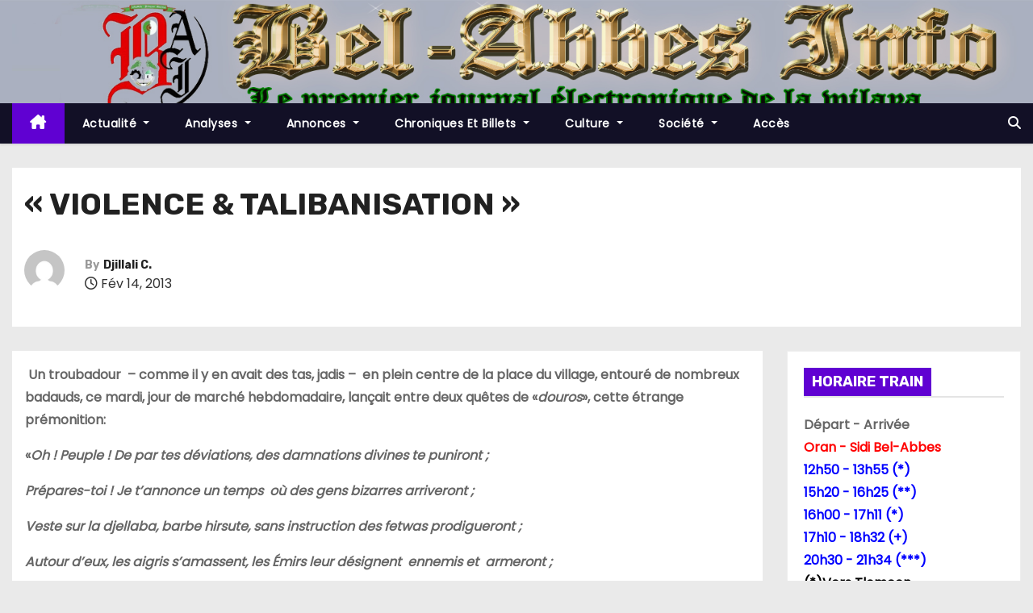

--- FILE ---
content_type: text/html; charset=UTF-8
request_url: https://bel-abbes.info/chronique-du-jeudi-violence-talibanisation/
body_size: 21145
content:
<!-- =========================
     Page Breadcrumb   
============================== -->
<!DOCTYPE html>
<html lang="fr-FR">
<head>
<meta charset="UTF-8">
<meta name="viewport" content="width=device-width, initial-scale=1">
<link rel="profile" href="http://gmpg.org/xfn/11">
<title>« VIOLENCE &#038; TALIBANISATION » &#8211; BEL-ABBES INFO</title>
<meta name='robots' content='max-image-preview:large' />
<link rel='dns-prefetch' href='//fonts.googleapis.com' />
<link rel="alternate" type="application/rss+xml" title="BEL-ABBES INFO &raquo; Flux" href="https://bel-abbes.info/feed/" />
<link rel="alternate" type="application/rss+xml" title="BEL-ABBES INFO &raquo; Flux des commentaires" href="https://bel-abbes.info/comments/feed/" />
<link rel="alternate" type="application/rss+xml" title="BEL-ABBES INFO &raquo; « VIOLENCE &#038; TALIBANISATION » Flux des commentaires" href="https://bel-abbes.info/chronique-du-jeudi-violence-talibanisation/feed/" />
<link rel="alternate" title="oEmbed (JSON)" type="application/json+oembed" href="https://bel-abbes.info/wp-json/oembed/1.0/embed?url=https%3A%2F%2Fbel-abbes.info%2Fchronique-du-jeudi-violence-talibanisation%2F" />
<link rel="alternate" title="oEmbed (XML)" type="text/xml+oembed" href="https://bel-abbes.info/wp-json/oembed/1.0/embed?url=https%3A%2F%2Fbel-abbes.info%2Fchronique-du-jeudi-violence-talibanisation%2F&#038;format=xml" />
<style id='wp-img-auto-sizes-contain-inline-css' type='text/css'>
img:is([sizes=auto i],[sizes^="auto," i]){contain-intrinsic-size:3000px 1500px}
/*# sourceURL=wp-img-auto-sizes-contain-inline-css */
</style>
<style id='wp-emoji-styles-inline-css' type='text/css'>

	img.wp-smiley, img.emoji {
		display: inline !important;
		border: none !important;
		box-shadow: none !important;
		height: 1em !important;
		width: 1em !important;
		margin: 0 0.07em !important;
		vertical-align: -0.1em !important;
		background: none !important;
		padding: 0 !important;
	}
/*# sourceURL=wp-emoji-styles-inline-css */
</style>
<style id='wp-block-library-inline-css' type='text/css'>
:root{--wp-block-synced-color:#7a00df;--wp-block-synced-color--rgb:122,0,223;--wp-bound-block-color:var(--wp-block-synced-color);--wp-editor-canvas-background:#ddd;--wp-admin-theme-color:#007cba;--wp-admin-theme-color--rgb:0,124,186;--wp-admin-theme-color-darker-10:#006ba1;--wp-admin-theme-color-darker-10--rgb:0,107,160.5;--wp-admin-theme-color-darker-20:#005a87;--wp-admin-theme-color-darker-20--rgb:0,90,135;--wp-admin-border-width-focus:2px}@media (min-resolution:192dpi){:root{--wp-admin-border-width-focus:1.5px}}.wp-element-button{cursor:pointer}:root .has-very-light-gray-background-color{background-color:#eee}:root .has-very-dark-gray-background-color{background-color:#313131}:root .has-very-light-gray-color{color:#eee}:root .has-very-dark-gray-color{color:#313131}:root .has-vivid-green-cyan-to-vivid-cyan-blue-gradient-background{background:linear-gradient(135deg,#00d084,#0693e3)}:root .has-purple-crush-gradient-background{background:linear-gradient(135deg,#34e2e4,#4721fb 50%,#ab1dfe)}:root .has-hazy-dawn-gradient-background{background:linear-gradient(135deg,#faaca8,#dad0ec)}:root .has-subdued-olive-gradient-background{background:linear-gradient(135deg,#fafae1,#67a671)}:root .has-atomic-cream-gradient-background{background:linear-gradient(135deg,#fdd79a,#004a59)}:root .has-nightshade-gradient-background{background:linear-gradient(135deg,#330968,#31cdcf)}:root .has-midnight-gradient-background{background:linear-gradient(135deg,#020381,#2874fc)}:root{--wp--preset--font-size--normal:16px;--wp--preset--font-size--huge:42px}.has-regular-font-size{font-size:1em}.has-larger-font-size{font-size:2.625em}.has-normal-font-size{font-size:var(--wp--preset--font-size--normal)}.has-huge-font-size{font-size:var(--wp--preset--font-size--huge)}.has-text-align-center{text-align:center}.has-text-align-left{text-align:left}.has-text-align-right{text-align:right}.has-fit-text{white-space:nowrap!important}#end-resizable-editor-section{display:none}.aligncenter{clear:both}.items-justified-left{justify-content:flex-start}.items-justified-center{justify-content:center}.items-justified-right{justify-content:flex-end}.items-justified-space-between{justify-content:space-between}.screen-reader-text{border:0;clip-path:inset(50%);height:1px;margin:-1px;overflow:hidden;padding:0;position:absolute;width:1px;word-wrap:normal!important}.screen-reader-text:focus{background-color:#ddd;clip-path:none;color:#444;display:block;font-size:1em;height:auto;left:5px;line-height:normal;padding:15px 23px 14px;text-decoration:none;top:5px;width:auto;z-index:100000}html :where(.has-border-color){border-style:solid}html :where([style*=border-top-color]){border-top-style:solid}html :where([style*=border-right-color]){border-right-style:solid}html :where([style*=border-bottom-color]){border-bottom-style:solid}html :where([style*=border-left-color]){border-left-style:solid}html :where([style*=border-width]){border-style:solid}html :where([style*=border-top-width]){border-top-style:solid}html :where([style*=border-right-width]){border-right-style:solid}html :where([style*=border-bottom-width]){border-bottom-style:solid}html :where([style*=border-left-width]){border-left-style:solid}html :where(img[class*=wp-image-]){height:auto;max-width:100%}:where(figure){margin:0 0 1em}html :where(.is-position-sticky){--wp-admin--admin-bar--position-offset:var(--wp-admin--admin-bar--height,0px)}@media screen and (max-width:600px){html :where(.is-position-sticky){--wp-admin--admin-bar--position-offset:0px}}

/*# sourceURL=wp-block-library-inline-css */
</style><style id='global-styles-inline-css' type='text/css'>
:root{--wp--preset--aspect-ratio--square: 1;--wp--preset--aspect-ratio--4-3: 4/3;--wp--preset--aspect-ratio--3-4: 3/4;--wp--preset--aspect-ratio--3-2: 3/2;--wp--preset--aspect-ratio--2-3: 2/3;--wp--preset--aspect-ratio--16-9: 16/9;--wp--preset--aspect-ratio--9-16: 9/16;--wp--preset--color--black: #000000;--wp--preset--color--cyan-bluish-gray: #abb8c3;--wp--preset--color--white: #ffffff;--wp--preset--color--pale-pink: #f78da7;--wp--preset--color--vivid-red: #cf2e2e;--wp--preset--color--luminous-vivid-orange: #ff6900;--wp--preset--color--luminous-vivid-amber: #fcb900;--wp--preset--color--light-green-cyan: #7bdcb5;--wp--preset--color--vivid-green-cyan: #00d084;--wp--preset--color--pale-cyan-blue: #8ed1fc;--wp--preset--color--vivid-cyan-blue: #0693e3;--wp--preset--color--vivid-purple: #9b51e0;--wp--preset--gradient--vivid-cyan-blue-to-vivid-purple: linear-gradient(135deg,rgb(6,147,227) 0%,rgb(155,81,224) 100%);--wp--preset--gradient--light-green-cyan-to-vivid-green-cyan: linear-gradient(135deg,rgb(122,220,180) 0%,rgb(0,208,130) 100%);--wp--preset--gradient--luminous-vivid-amber-to-luminous-vivid-orange: linear-gradient(135deg,rgb(252,185,0) 0%,rgb(255,105,0) 100%);--wp--preset--gradient--luminous-vivid-orange-to-vivid-red: linear-gradient(135deg,rgb(255,105,0) 0%,rgb(207,46,46) 100%);--wp--preset--gradient--very-light-gray-to-cyan-bluish-gray: linear-gradient(135deg,rgb(238,238,238) 0%,rgb(169,184,195) 100%);--wp--preset--gradient--cool-to-warm-spectrum: linear-gradient(135deg,rgb(74,234,220) 0%,rgb(151,120,209) 20%,rgb(207,42,186) 40%,rgb(238,44,130) 60%,rgb(251,105,98) 80%,rgb(254,248,76) 100%);--wp--preset--gradient--blush-light-purple: linear-gradient(135deg,rgb(255,206,236) 0%,rgb(152,150,240) 100%);--wp--preset--gradient--blush-bordeaux: linear-gradient(135deg,rgb(254,205,165) 0%,rgb(254,45,45) 50%,rgb(107,0,62) 100%);--wp--preset--gradient--luminous-dusk: linear-gradient(135deg,rgb(255,203,112) 0%,rgb(199,81,192) 50%,rgb(65,88,208) 100%);--wp--preset--gradient--pale-ocean: linear-gradient(135deg,rgb(255,245,203) 0%,rgb(182,227,212) 50%,rgb(51,167,181) 100%);--wp--preset--gradient--electric-grass: linear-gradient(135deg,rgb(202,248,128) 0%,rgb(113,206,126) 100%);--wp--preset--gradient--midnight: linear-gradient(135deg,rgb(2,3,129) 0%,rgb(40,116,252) 100%);--wp--preset--font-size--small: 13px;--wp--preset--font-size--medium: 20px;--wp--preset--font-size--large: 36px;--wp--preset--font-size--x-large: 42px;--wp--preset--spacing--20: 0.44rem;--wp--preset--spacing--30: 0.67rem;--wp--preset--spacing--40: 1rem;--wp--preset--spacing--50: 1.5rem;--wp--preset--spacing--60: 2.25rem;--wp--preset--spacing--70: 3.38rem;--wp--preset--spacing--80: 5.06rem;--wp--preset--shadow--natural: 6px 6px 9px rgba(0, 0, 0, 0.2);--wp--preset--shadow--deep: 12px 12px 50px rgba(0, 0, 0, 0.4);--wp--preset--shadow--sharp: 6px 6px 0px rgba(0, 0, 0, 0.2);--wp--preset--shadow--outlined: 6px 6px 0px -3px rgb(255, 255, 255), 6px 6px rgb(0, 0, 0);--wp--preset--shadow--crisp: 6px 6px 0px rgb(0, 0, 0);}:where(.is-layout-flex){gap: 0.5em;}:where(.is-layout-grid){gap: 0.5em;}body .is-layout-flex{display: flex;}.is-layout-flex{flex-wrap: wrap;align-items: center;}.is-layout-flex > :is(*, div){margin: 0;}body .is-layout-grid{display: grid;}.is-layout-grid > :is(*, div){margin: 0;}:where(.wp-block-columns.is-layout-flex){gap: 2em;}:where(.wp-block-columns.is-layout-grid){gap: 2em;}:where(.wp-block-post-template.is-layout-flex){gap: 1.25em;}:where(.wp-block-post-template.is-layout-grid){gap: 1.25em;}.has-black-color{color: var(--wp--preset--color--black) !important;}.has-cyan-bluish-gray-color{color: var(--wp--preset--color--cyan-bluish-gray) !important;}.has-white-color{color: var(--wp--preset--color--white) !important;}.has-pale-pink-color{color: var(--wp--preset--color--pale-pink) !important;}.has-vivid-red-color{color: var(--wp--preset--color--vivid-red) !important;}.has-luminous-vivid-orange-color{color: var(--wp--preset--color--luminous-vivid-orange) !important;}.has-luminous-vivid-amber-color{color: var(--wp--preset--color--luminous-vivid-amber) !important;}.has-light-green-cyan-color{color: var(--wp--preset--color--light-green-cyan) !important;}.has-vivid-green-cyan-color{color: var(--wp--preset--color--vivid-green-cyan) !important;}.has-pale-cyan-blue-color{color: var(--wp--preset--color--pale-cyan-blue) !important;}.has-vivid-cyan-blue-color{color: var(--wp--preset--color--vivid-cyan-blue) !important;}.has-vivid-purple-color{color: var(--wp--preset--color--vivid-purple) !important;}.has-black-background-color{background-color: var(--wp--preset--color--black) !important;}.has-cyan-bluish-gray-background-color{background-color: var(--wp--preset--color--cyan-bluish-gray) !important;}.has-white-background-color{background-color: var(--wp--preset--color--white) !important;}.has-pale-pink-background-color{background-color: var(--wp--preset--color--pale-pink) !important;}.has-vivid-red-background-color{background-color: var(--wp--preset--color--vivid-red) !important;}.has-luminous-vivid-orange-background-color{background-color: var(--wp--preset--color--luminous-vivid-orange) !important;}.has-luminous-vivid-amber-background-color{background-color: var(--wp--preset--color--luminous-vivid-amber) !important;}.has-light-green-cyan-background-color{background-color: var(--wp--preset--color--light-green-cyan) !important;}.has-vivid-green-cyan-background-color{background-color: var(--wp--preset--color--vivid-green-cyan) !important;}.has-pale-cyan-blue-background-color{background-color: var(--wp--preset--color--pale-cyan-blue) !important;}.has-vivid-cyan-blue-background-color{background-color: var(--wp--preset--color--vivid-cyan-blue) !important;}.has-vivid-purple-background-color{background-color: var(--wp--preset--color--vivid-purple) !important;}.has-black-border-color{border-color: var(--wp--preset--color--black) !important;}.has-cyan-bluish-gray-border-color{border-color: var(--wp--preset--color--cyan-bluish-gray) !important;}.has-white-border-color{border-color: var(--wp--preset--color--white) !important;}.has-pale-pink-border-color{border-color: var(--wp--preset--color--pale-pink) !important;}.has-vivid-red-border-color{border-color: var(--wp--preset--color--vivid-red) !important;}.has-luminous-vivid-orange-border-color{border-color: var(--wp--preset--color--luminous-vivid-orange) !important;}.has-luminous-vivid-amber-border-color{border-color: var(--wp--preset--color--luminous-vivid-amber) !important;}.has-light-green-cyan-border-color{border-color: var(--wp--preset--color--light-green-cyan) !important;}.has-vivid-green-cyan-border-color{border-color: var(--wp--preset--color--vivid-green-cyan) !important;}.has-pale-cyan-blue-border-color{border-color: var(--wp--preset--color--pale-cyan-blue) !important;}.has-vivid-cyan-blue-border-color{border-color: var(--wp--preset--color--vivid-cyan-blue) !important;}.has-vivid-purple-border-color{border-color: var(--wp--preset--color--vivid-purple) !important;}.has-vivid-cyan-blue-to-vivid-purple-gradient-background{background: var(--wp--preset--gradient--vivid-cyan-blue-to-vivid-purple) !important;}.has-light-green-cyan-to-vivid-green-cyan-gradient-background{background: var(--wp--preset--gradient--light-green-cyan-to-vivid-green-cyan) !important;}.has-luminous-vivid-amber-to-luminous-vivid-orange-gradient-background{background: var(--wp--preset--gradient--luminous-vivid-amber-to-luminous-vivid-orange) !important;}.has-luminous-vivid-orange-to-vivid-red-gradient-background{background: var(--wp--preset--gradient--luminous-vivid-orange-to-vivid-red) !important;}.has-very-light-gray-to-cyan-bluish-gray-gradient-background{background: var(--wp--preset--gradient--very-light-gray-to-cyan-bluish-gray) !important;}.has-cool-to-warm-spectrum-gradient-background{background: var(--wp--preset--gradient--cool-to-warm-spectrum) !important;}.has-blush-light-purple-gradient-background{background: var(--wp--preset--gradient--blush-light-purple) !important;}.has-blush-bordeaux-gradient-background{background: var(--wp--preset--gradient--blush-bordeaux) !important;}.has-luminous-dusk-gradient-background{background: var(--wp--preset--gradient--luminous-dusk) !important;}.has-pale-ocean-gradient-background{background: var(--wp--preset--gradient--pale-ocean) !important;}.has-electric-grass-gradient-background{background: var(--wp--preset--gradient--electric-grass) !important;}.has-midnight-gradient-background{background: var(--wp--preset--gradient--midnight) !important;}.has-small-font-size{font-size: var(--wp--preset--font-size--small) !important;}.has-medium-font-size{font-size: var(--wp--preset--font-size--medium) !important;}.has-large-font-size{font-size: var(--wp--preset--font-size--large) !important;}.has-x-large-font-size{font-size: var(--wp--preset--font-size--x-large) !important;}
/*# sourceURL=global-styles-inline-css */
</style>

<style id='classic-theme-styles-inline-css' type='text/css'>
/*! This file is auto-generated */
.wp-block-button__link{color:#fff;background-color:#32373c;border-radius:9999px;box-shadow:none;text-decoration:none;padding:calc(.667em + 2px) calc(1.333em + 2px);font-size:1.125em}.wp-block-file__button{background:#32373c;color:#fff;text-decoration:none}
/*# sourceURL=/wp-includes/css/classic-themes.min.css */
</style>
<link rel='stylesheet' id='newses-fonts-css' href='//fonts.googleapis.com/css?family=Rubik%3A400%2C500%2C700%7CPoppins%3A400%26display%3Dswap&#038;subset=latin%2Clatin-ext' type='text/css' media='all' />
<link rel='stylesheet' id='bootstrap-css' href='https://bel-abbes.info/wp-content/themes/newses/css/bootstrap.css?ver=10b7c099b1e8225b86755c59965ae1f1' type='text/css' media='all' />
<link rel='stylesheet' id='newses-style-css' href='https://bel-abbes.info/wp-content/themes/newses/style.css?ver=10b7c099b1e8225b86755c59965ae1f1' type='text/css' media='all' />
<link rel='stylesheet' id='newses-purple-css' href='https://bel-abbes.info/wp-content/themes/newses/css/colors/purple.css?ver=10b7c099b1e8225b86755c59965ae1f1' type='text/css' media='all' />
<link rel='stylesheet' id='all-font-awesome-css' href='https://bel-abbes.info/wp-content/themes/newses/css/font-awesome.css?ver=10b7c099b1e8225b86755c59965ae1f1' type='text/css' media='all' />
<link rel='stylesheet' id='smartmenus-css' href='https://bel-abbes.info/wp-content/themes/newses/css/jquery.smartmenus.bootstrap.css?ver=10b7c099b1e8225b86755c59965ae1f1' type='text/css' media='all' />
<link rel='stylesheet' id='newses-swiper.min-css' href='https://bel-abbes.info/wp-content/themes/newses/css/swiper.min.css?ver=10b7c099b1e8225b86755c59965ae1f1' type='text/css' media='all' />
<script type="text/javascript" src="https://bel-abbes.info/wp-includes/js/jquery/jquery.min.js?ver=3.7.1" id="jquery-core-js"></script>
<script type="text/javascript" src="https://bel-abbes.info/wp-includes/js/jquery/jquery-migrate.min.js?ver=3.4.1" id="jquery-migrate-js"></script>
<script type="text/javascript" src="https://bel-abbes.info/wp-content/themes/newses/js/navigation.js?ver=10b7c099b1e8225b86755c59965ae1f1" id="newses-navigation-js"></script>
<script type="text/javascript" src="https://bel-abbes.info/wp-content/themes/newses/js/bootstrap.js?ver=10b7c099b1e8225b86755c59965ae1f1" id="bootstrap-js"></script>
<script type="text/javascript" src="https://bel-abbes.info/wp-content/themes/newses/js/jquery.marquee.js?ver=10b7c099b1e8225b86755c59965ae1f1" id="newses-marquee-js-js"></script>
<script type="text/javascript" src="https://bel-abbes.info/wp-content/themes/newses/js/swiper.min.js?ver=10b7c099b1e8225b86755c59965ae1f1" id="newses-swiper.min.js-js"></script>
<script type="text/javascript" src="https://bel-abbes.info/wp-content/themes/newses/js/jquery.smartmenus.js?ver=10b7c099b1e8225b86755c59965ae1f1" id="smartmenus-js-js"></script>
<script type="text/javascript" src="https://bel-abbes.info/wp-content/themes/newses/js/bootstrap-smartmenus.js?ver=10b7c099b1e8225b86755c59965ae1f1" id="bootstrap-smartmenus-js-js"></script>
<link rel="https://api.w.org/" href="https://bel-abbes.info/wp-json/" /><link rel="alternate" title="JSON" type="application/json" href="https://bel-abbes.info/wp-json/wp/v2/posts/14595" /><link rel="EditURI" type="application/rsd+xml" title="RSD" href="https://bel-abbes.info/xmlrpc.php?rsd" />

<link rel="canonical" href="https://bel-abbes.info/chronique-du-jeudi-violence-talibanisation/" />
<link rel='shortlink' href='https://bel-abbes.info/?p=14595' />
<!-- Analytics by WP Statistics - https://wp-statistics.com -->
        <style type="text/css">
                        .site-title a,
            .site-description {
                position: absolute;
                clip: rect(1px, 1px, 1px, 1px);
                display: none;
            }

                    </style>
        <link rel="icon" href="https://bel-abbes.info/wp-content/uploads/2017/12/cropped-cropped-cropped-cropped-cropped-cropped-cropped-logo300x300-1-2-e1675542454132-1-1-32x32.jpg" sizes="32x32" />
<link rel="icon" href="https://bel-abbes.info/wp-content/uploads/2017/12/cropped-cropped-cropped-cropped-cropped-cropped-cropped-logo300x300-1-2-e1675542454132-1-1-192x192.jpg" sizes="192x192" />
<link rel="apple-touch-icon" href="https://bel-abbes.info/wp-content/uploads/2017/12/cropped-cropped-cropped-cropped-cropped-cropped-cropped-logo300x300-1-2-e1675542454132-1-1-180x180.jpg" />
<meta name="msapplication-TileImage" content="https://bel-abbes.info/wp-content/uploads/2017/12/cropped-cropped-cropped-cropped-cropped-cropped-cropped-logo300x300-1-2-e1675542454132-1-1-270x270.jpg" />
</head>
<body class="wp-singular post-template-default single single-post postid-14595 single-format-standard wp-custom-logo wp-embed-responsive wp-theme-newses wide" >
<div id="page" class="site">
<a class="skip-link screen-reader-text" href="#content">
Skip to content</a>
    <!--wrapper-->
    <div class="wrapper" id="custom-background-css">
        <header class="mg-headwidget">
            <!--==================== TOP BAR ====================-->
                        <div class="clearfix"></div>
                        <div class="mg-nav-widget-area-back" style='background-image: url("https://bel-abbes.info/wp-content/uploads/2024/11/new_banniere-2.jpg" );'>
                        <div class="overlay">
              <div class="inner" >
                <div class="container">
                    <div class="mg-nav-widget-area">
                        <div class="row align-items-center  ">
                            <div class="col-md-4 text-center-xs ">
                                <div class="site-logo">
                                    <a href="https://bel-abbes.info/" class="navbar-brand" rel="home"><img width="59" height="58" src="https://bel-abbes.info/wp-content/uploads/2024/11/cropped-cropped-cropped-new_banniere-2.jpg" class="custom-logo" alt="BEL-ABBES INFO" decoding="async" /></a>                                </div>
                                <div class="site-branding-text d-none">
                                                                        <p class="site-title"> <a href="https://bel-abbes.info/" rel="home">BEL-ABBES INFO</a></p>
                                                                        <p class="site-description">Le premier journal électronique de la wilaya de Sidi Bel-Abbes</p>
                                </div>   
                            </div>
                           
            <div class="col-md-8 text-center-xs">
                                <!--== Top Tags ==-->
                  <div class="mg-tpt-tag-area">
                                 
                  </div>
                <!-- Trending line END -->
                  
            </div>
                                </div>
                    </div>
                </div>
                </div>
              </div>
          </div>
            <div class="mg-menu-full">
                <nav class="navbar navbar-expand-lg navbar-wp">
                    <div class="container">
                        <!-- Right nav -->
                    <div class="m-header align-items-center">
                        <a class="mobilehomebtn" href="https://bel-abbes.info"><span class="fa-solid fa-house-chimney"></span></a>
                        <!-- navbar-toggle -->
                        <button class="navbar-toggler collapsed ml-auto" type="button" data-toggle="collapse" data-target="#navbar-wp" aria-controls="navbarSupportedContent" aria-expanded="false" aria-label="Toggle navigation">
                          <!-- <span class="my-1 mx-2 close"></span>
                          <span class="navbar-toggler-icon"></span> -->
                          <div class="burger">
                            <span class="burger-line"></span>
                            <span class="burger-line"></span>
                            <span class="burger-line"></span>
                          </div>
                        </button>
                        <!-- /navbar-toggle -->
                                    <div class="dropdown show mg-search-box">
                <a class="dropdown-toggle msearch ml-auto" href="#" role="button" id="dropdownMenuLink" data-toggle="dropdown" aria-haspopup="true" aria-expanded="false">
                    <i class="fa-solid fa-magnifying-glass"></i>
                </a>
                <div class="dropdown-menu searchinner" aria-labelledby="dropdownMenuLink">
                    <form role="search" method="get" id="searchform" action="https://bel-abbes.info/">
  <div class="input-group">
    <input type="search" class="form-control" placeholder="Search" value="" name="s" />
    <span class="input-group-btn btn-default">
    <button type="submit" class="btn"> <i class="fa-solid fa-magnifying-glass"></i> </button>
    </span> </div>
</form>                </div>
            </div>
                            </div>
                    <!-- /Right nav -->
                    <!-- Navigation -->
                    <div class="collapse navbar-collapse" id="navbar-wp"> 
                      <ul id="menu-ppl" class="nav navbar-nav mr-auto"><li class="active home"><a class="nav-link homebtn" title="Home" href="https://bel-abbes.info"><span class='fa-solid fa-house-chimney'></span></a></li><li id="menu-item-57326" class="menu-item menu-item-type-taxonomy menu-item-object-category current-post-ancestor current-menu-parent current-post-parent menu-item-has-children menu-item-57326 dropdown"><a class="nav-link" title="Actualité" href="https://bel-abbes.info/category/bel-abbes-info/" data-toggle="dropdown" class="dropdown-toggle">Actualité </a>
<ul role="menu" class=" dropdown-menu">
	<li id="menu-item-57327" class="menu-item menu-item-type-taxonomy menu-item-object-category menu-item-57327"><a class="dropdown-item" title="Actualité Nationale" href="https://bel-abbes.info/category/bel-abbes-info/nationale/">Actualité Nationale</a></li>
	<li id="menu-item-57328" class="menu-item menu-item-type-taxonomy menu-item-object-category menu-item-57328"><a class="dropdown-item" title="Alerte-Info" href="https://bel-abbes.info/category/bel-abbes-info/alerte/">Alerte-Info<span class="menu-link-description">Les dernières nouvelles telles qu’elles atterrissent dans nos boites emails.</span></a></li>
	<li id="menu-item-57329" class="menu-item menu-item-type-taxonomy menu-item-object-category menu-item-57329"><a class="dropdown-item" title="BEBOUCHETTES" href="https://bel-abbes.info/category/bel-abbes-info/bebouchettes/">BEBOUCHETTES<span class="menu-link-description">Radar de bel-abbes info Le bouche à oreilles de la place Carnot</span></a></li>
	<li id="menu-item-57330" class="menu-item menu-item-type-taxonomy menu-item-object-category menu-item-57330"><a class="dropdown-item" title="Evenement" href="https://bel-abbes.info/category/bel-abbes-info/evenement/">Evenement</a></li>
	<li id="menu-item-57331" class="menu-item menu-item-type-taxonomy menu-item-object-category menu-item-57331"><a class="dropdown-item" title="Faits Divers" href="https://bel-abbes.info/category/bel-abbes-info/divers/">Faits Divers</a></li>
	<li id="menu-item-57332" class="menu-item menu-item-type-taxonomy menu-item-object-category menu-item-57332"><a class="dropdown-item" title="Info locale" href="https://bel-abbes.info/category/bel-abbes-info/locale/">Info locale</a></li>
	<li id="menu-item-57333" class="menu-item menu-item-type-taxonomy menu-item-object-category menu-item-57333"><a class="dropdown-item" title="Internationale" href="https://bel-abbes.info/category/bel-abbes-info/internationale/">Internationale</a></li>
	<li id="menu-item-57334" class="menu-item menu-item-type-taxonomy menu-item-object-category menu-item-57334"><a class="dropdown-item" title="Oranie" href="https://bel-abbes.info/category/bel-abbes-info/oranie/">Oranie</a></li>
</ul>
</li>
<li id="menu-item-57335" class="menu-item menu-item-type-taxonomy menu-item-object-category menu-item-has-children menu-item-57335 dropdown"><a class="nav-link" title="Analyses" href="https://bel-abbes.info/category/histoire/" data-toggle="dropdown" class="dropdown-toggle">Analyses </a>
<ul role="menu" class=" dropdown-menu">
	<li id="menu-item-57336" class="menu-item menu-item-type-taxonomy menu-item-object-category menu-item-57336"><a class="dropdown-item" title="ESPACE LACARNE" href="https://bel-abbes.info/category/histoire/lacarne-3/">ESPACE LACARNE<span class="menu-link-description">Avec sa modestie légendaire inversement proportionnelle à son charisme sur les terrains, Belaid Lacarne a choisi de parler des autres, pas de lui. Il aurait pu nous raconter toute la gloire qu’il a connue, les stars mondiales du football qu’il a côtoyé, les dirigeants des instances internationales et autres pérégrinations.</span></a></li>
	<li id="menu-item-57337" class="menu-item menu-item-type-taxonomy menu-item-object-category menu-item-57337"><a class="dropdown-item" title="Les gens et les faits" href="https://bel-abbes.info/category/histoire/gents-et-faits/">Les gens et les faits</a></li>
	<li id="menu-item-57338" class="menu-item menu-item-type-taxonomy menu-item-object-category menu-item-57338"><a class="dropdown-item" title="LES LUNDIS DE L&#039;HISTOIRE" href="https://bel-abbes.info/category/histoire/lundi/">LES LUNDIS DE L&rsquo;HISTOIRE<span class="menu-link-description">Cette rubrique se veut être simple et sans détour. Par double implication, elle répond à une intellectualisation remarquée ces quatre dernières années dans les colonnes de notre jeune journal. Le plus souvent elle propose un thème commun qui se rapporte à l’histoire en générale .</span></a></li>
</ul>
</li>
<li id="menu-item-57339" class="menu-item menu-item-type-taxonomy menu-item-object-category menu-item-has-children menu-item-57339 dropdown"><a class="nav-link" title="Annonces" href="https://bel-abbes.info/category/annonce/" data-toggle="dropdown" class="dropdown-toggle">Annonces </a>
<ul role="menu" class=" dropdown-menu">
	<li id="menu-item-57340" class="menu-item menu-item-type-taxonomy menu-item-object-category menu-item-57340"><a class="dropdown-item" title="Naissance" href="https://bel-abbes.info/category/annonce/naissance/">Naissance<span class="menu-link-description">Tout message de félicitations,naissances,’anniversaire et autres</span></a></li>
	<li id="menu-item-57341" class="menu-item menu-item-type-taxonomy menu-item-object-category menu-item-57341"><a class="dropdown-item" title="Nécrologie" href="https://bel-abbes.info/category/annonce/necrologie/">Nécrologie</a></li>
	<li id="menu-item-57342" class="menu-item menu-item-type-taxonomy menu-item-object-category menu-item-57342"><a class="dropdown-item" title="Pensée" href="https://bel-abbes.info/category/annonce/pensee/">Pensée</a></li>
	<li id="menu-item-57343" class="menu-item menu-item-type-taxonomy menu-item-object-category menu-item-57343"><a class="dropdown-item" title="Perdu de vue" href="https://bel-abbes.info/category/annonce/recherche/">Perdu de vue<span class="menu-link-description">Rubrique d’intérêt général et dédiée à toute personne recherchant une autre.</span></a></li>
	<li id="menu-item-57344" class="menu-item menu-item-type-taxonomy menu-item-object-category menu-item-57344"><a class="dropdown-item" title="Remerciements" href="https://bel-abbes.info/category/annonce/remerciement/">Remerciements</a></li>
</ul>
</li>
<li id="menu-item-57345" class="menu-item menu-item-type-taxonomy menu-item-object-category current-post-ancestor menu-item-has-children menu-item-57345 dropdown"><a class="nav-link" title="Chroniques et Billets" href="https://bel-abbes.info/category/chronique/" data-toggle="dropdown" class="dropdown-toggle">Chroniques et Billets </a>
<ul role="menu" class=" dropdown-menu">
	<li id="menu-item-57346" class="menu-item menu-item-type-taxonomy menu-item-object-category menu-item-57346"><a class="dropdown-item" title="Analyses de Me Mekidèche" href="https://bel-abbes.info/category/chronique/raina/">Analyses de Me Mekidèche<span class="menu-link-description">Chronique et billet</span></a></li>
	<li id="menu-item-57347" class="menu-item menu-item-type-taxonomy menu-item-object-category menu-item-57347"><a class="dropdown-item" title="Billet de Djeha" href="https://bel-abbes.info/category/chronique/essai/">Billet de Djeha</a></li>
	<li id="menu-item-57348" class="menu-item menu-item-type-taxonomy menu-item-object-category menu-item-57348"><a class="dropdown-item" title="Contribution" href="https://bel-abbes.info/category/chronique/contribution/">Contribution</a></li>
	<li id="menu-item-57349" class="menu-item menu-item-type-taxonomy menu-item-object-category menu-item-57349"><a class="dropdown-item" title="DSA DE ABDELHAMID" href="https://bel-abbes.info/category/chronique/dsa-chronique/">DSA DE ABDELHAMID<span class="menu-link-description">Analyse des non-dits</span></a></li>
	<li id="menu-item-57350" class="menu-item menu-item-type-taxonomy menu-item-object-category current-post-ancestor current-menu-parent current-post-parent menu-item-57350"><a class="dropdown-item" title="Les chroniques du Jeudi" href="https://bel-abbes.info/category/chronique/chronique-du-jeudi/">Les chroniques du Jeudi</a></li>
	<li id="menu-item-57351" class="menu-item menu-item-type-taxonomy menu-item-object-category menu-item-57351"><a class="dropdown-item" title="Point de vue" href="https://bel-abbes.info/category/chronique/idees-et-analyses/">Point de vue</a></li>
</ul>
</li>
<li id="menu-item-57352" class="menu-item menu-item-type-taxonomy menu-item-object-category menu-item-has-children menu-item-57352 dropdown"><a class="nav-link" title="Culture" href="https://bel-abbes.info/category/culture/" data-toggle="dropdown" class="dropdown-toggle">Culture </a>
<ul role="menu" class=" dropdown-menu">
	<li id="menu-item-57353" class="menu-item menu-item-type-taxonomy menu-item-object-category menu-item-57353"><a class="dropdown-item" title="Art et cinéma" href="https://bel-abbes.info/category/culture/art/">Art et cinéma<span class="menu-link-description">Le 7eme art,théâtre et musique</span></a></li>
	<li id="menu-item-57354" class="menu-item menu-item-type-taxonomy menu-item-object-category menu-item-57354"><a class="dropdown-item" title="Evocation" href="https://bel-abbes.info/category/culture/evocation/">Evocation</a></li>
	<li id="menu-item-57355" class="menu-item menu-item-type-taxonomy menu-item-object-category menu-item-57355"><a class="dropdown-item" title="HISTOIRE" href="https://bel-abbes.info/category/culture/histoire-3/">HISTOIRE</a></li>
	<li id="menu-item-57356" class="menu-item menu-item-type-taxonomy menu-item-object-category menu-item-57356"><a class="dropdown-item" title="Litérature" href="https://bel-abbes.info/category/culture/literature/">Litérature<span class="menu-link-description">Poésie,Livres,romans et récits</span></a></li>
	<li id="menu-item-57357" class="menu-item menu-item-type-taxonomy menu-item-object-category menu-item-57357"><a class="dropdown-item" title="Portrait" href="https://bel-abbes.info/category/culture/portrait/">Portrait</a></li>
</ul>
</li>
<li id="menu-item-57358" class="menu-item menu-item-type-taxonomy menu-item-object-category menu-item-has-children menu-item-57358 dropdown"><a class="nav-link" title="société" href="https://bel-abbes.info/category/societe/" data-toggle="dropdown" class="dropdown-toggle">société </a>
<ul role="menu" class=" dropdown-menu">
	<li id="menu-item-57359" class="menu-item menu-item-type-taxonomy menu-item-object-category menu-item-57359"><a class="dropdown-item" title="BUZ DES RÉSEAUX SOCIAUX" href="https://bel-abbes.info/category/societe/rs/">BUZ DES RÉSEAUX SOCIAUX<span class="menu-link-description">Ce qu’on dit dans les réseaux sociaux</span></a></li>
	<li id="menu-item-57360" class="menu-item menu-item-type-taxonomy menu-item-object-category menu-item-57360"><a class="dropdown-item" title="Courrier de lecteur" href="https://bel-abbes.info/category/societe/courrier/">Courrier de lecteur<span class="menu-link-description">Toute correspondance d’un lecteur est publié ici</span></a></li>
	<li id="menu-item-57361" class="menu-item menu-item-type-taxonomy menu-item-object-category menu-item-57361"><a class="dropdown-item" title="Cuisine" href="https://bel-abbes.info/category/societe/cuisine/">Cuisine</a></li>
	<li id="menu-item-57362" class="menu-item menu-item-type-taxonomy menu-item-object-category menu-item-57362"><a class="dropdown-item" title="FUTURA" href="https://bel-abbes.info/category/societe/sciences-et-technologies/">FUTURA</a></li>
	<li id="menu-item-57363" class="menu-item menu-item-type-taxonomy menu-item-object-category menu-item-57363"><a class="dropdown-item" title="Insolite" href="https://bel-abbes.info/category/societe/insolite/">Insolite</a></li>
	<li id="menu-item-57364" class="menu-item menu-item-type-taxonomy menu-item-object-category menu-item-57364"><a class="dropdown-item" title="Le coin du sat" href="https://bel-abbes.info/category/societe/sat/">Le coin du sat</a></li>
	<li id="menu-item-57365" class="menu-item menu-item-type-taxonomy menu-item-object-category menu-item-57365"><a class="dropdown-item" title="sante" href="https://bel-abbes.info/category/societe/sante/">sante</a></li>
</ul>
</li>
<li id="menu-item-57366" class="menu-item menu-item-type-custom menu-item-object-custom menu-item-57366"><a class="nav-link" title="Accès" href="http://bel-abbes.info/wp-login">Accès</a></li>
</ul>                    </div>   
                    <!--/ Navigation -->
                    <!-- Right nav -->
                    <div class="desk-header pl-3 ml-auto my-2 my-lg-0 position-relative align-items-center">
                                  <div class="dropdown show mg-search-box">
                <a class="dropdown-toggle msearch ml-auto" href="#" role="button" id="dropdownMenuLink" data-toggle="dropdown" aria-haspopup="true" aria-expanded="false">
                    <i class="fa-solid fa-magnifying-glass"></i>
                </a>
                <div class="dropdown-menu searchinner" aria-labelledby="dropdownMenuLink">
                    <form role="search" method="get" id="searchform" action="https://bel-abbes.info/">
  <div class="input-group">
    <input type="search" class="form-control" placeholder="Search" value="" name="s" />
    <span class="input-group-btn btn-default">
    <button type="submit" class="btn"> <i class="fa-solid fa-magnifying-glass"></i> </button>
    </span> </div>
</form>                </div>
            </div>
                            </div>
                    <!-- /Right nav --> 
                  </div>
                </nav>
            </div>
        </header>
        <div class="clearfix"></div>
        <!--== /Top Tags ==-->
                        <!--== Home Slider ==-->
                <!--==/ Home Slider ==-->
        <!--==================== Newses breadcrumb section ====================-->
<!-- =========================
     Page Content Section      
============================== -->
<main id="content" class="single-class content">
  <!--container-->
  <div class="container">
    <!--row-->
    <div class="row">
      <div class="col-md-12">
        <div class="mg-header mb-30">
                        <h1 class="title">« VIOLENCE &#038; TALIBANISATION »</h1>
                              <div class="media mg-info-author-block"> 
                                            <a class="mg-author-pic" href="https://bel-abbes.info/author/djillali/"> <img alt='' src='https://secure.gravatar.com/avatar/0746c300b0a4e9a90cf531d640cb41a10b38ea6a3c01a5853f82bcba6f8ed430?s=150&#038;d=mm&#038;r=g' srcset='https://secure.gravatar.com/avatar/0746c300b0a4e9a90cf531d640cb41a10b38ea6a3c01a5853f82bcba6f8ed430?s=300&#038;d=mm&#038;r=g 2x' class='avatar avatar-150 photo' height='150' width='150' decoding='async'/> </a>
                                        <div class="media-body">
                                                    <h4 class="media-heading"><span>By</span><a href="https://bel-abbes.info/author/djillali/">Djillali C.</a></h4>
                                                    <span class="mg-blog-date"><i class="fa-regular fa-clock"></i> 
                                Fév 14, 2013                            </span>
                                            </div>
                </div>
                        </div>
      </div>
    </div>
    <div class="single-main-content row">
              <div class="col-lg-9 col-md-8">
                        <div class="mg-blog-post-box"> 
                        <article class="small single p-3">
                <p><b><i> </i>Un troubadour  &#8211; comme il y en avait des tas, jadis &#8211;  en plein centre de la place du village, entouré de nombreux badauds, ce mardi, jour de marché hebdomadaire, lançait entre deux quêtes de «<i>douros</i>», cette étrange prémonition:</b></p>
<p><b>«<i>Oh ! Peuple ! De par tes déviations, des damnations divines te puniront ;</i></b></p>
<p><b><i>Prépares-toi ! Je t’annonce un temps  où des gens bizarres arriveront ;</i></b></p>
<p><b><i>Veste sur la djellaba, barbe hirsute, sans instruction des fetwas prodigueront ;</i></b></p>
<p><b><i>Autour d’eux, les aigris s’amassent, les Émirs leur désignent  ennemis et  armeront ;</i></b></p>
<p><b><i>Par le recours à la toile d’araignée et la Grotte de Hira, les troupes  mobiliseront ;</i></b></p>
<p><b><i>Alors, sur votre Terre Entière, le viol, le vol, la cruauté et le mal règneront ;</i></b></p>
<p><b><i>Parricides, fratricides, mutilations, tueries  et assassinats abonderont</i></b></p>
<p><b><i>Pendant longtemps, les  hordes le chaos  sèmeront et  les têtes couperont</i>.»</b></p>
<p><b><i> </i></b></p>
<p><b>El Hadj Abdallah qui est  aujourd’hui âgé de 89 ans y  a assisté, en …. 1949  et me l’a rapportée!</b></p>
<p>*  *  ** * * * * * * *</p>
<p>Une étude de la Gendarmerie Nationale conclue que la  prolifération de la délinquance au sein de la tranche juvénile est due à la déperdition scolaire. Est-ce une surprise ? Que non !</p>
<p>Si la Gendarmerie semblait étonnée de découvrir à travers cette étude que plus de 60% des délits étaient l’œuvre d’élèves des cycles  primaire et moyen exclus du système scolaire,  la réalité n’a rien de surprenant.  Il y a bien longtemps  &#8211; et notamment depuis la décennie rouge  plutôt que noire &#8211;  que la jeunesse est la victime d’une part,  de la démission de la famille et d’autre part,  de l’absence d’éducation au sein de l’école.</p>
<p>Sur le plan encadrement, le problème remonte à plus loin et notamment dès les années 70 où, les lycéens échouant au BAC étaient orientés vers les fameux ITE pour former des …. Formateurs. Comment peut-on faire d’un canasson, un cheval de course ? Un bonhomme incapable d’assurer sa propre scolarité peut-il être d’un quelconque secours pour une cinquantaine entassé dans une salle frigorifique en hiver et caniculaire en été ?</p>
<p>Secundo, sur le plan pédagogique, on est toujours en train de reformer. On le fait depuis la naissance de Benbouzid, soit plus de 17 ans, et on n’a pas encore découvert l&rsquo;élixir sauveur. Le pauvre Baba Ahmed, son successeur, doit regretter déjà son superbe bureau de l’Université de Blida, lui qui, par droit de réserve, évite diplomatiquement de critiquer les nombreuses failles du système, mais ne peut s’empêcher de rameuter toute la famille de l’éducation avec le concours d’experts et spécialistes, pour organiser des assises nationales, destinées à en finir avec les réformettes. Y arrivera-t-il ?</p>
<p>L’élève est aujourd’hui esclave du poids de son cartable, et de l’impossibilité de gérer son temps entre le programme surchargé, les cours supplémentaires, les révisions et les moments de jeux et de loisirs  (facebook et éventuellement sport) Ce que ne lui laisse aucun répit pour l’assimilation.</p>
<p>La génération actuelle née dans la tourmente de la décennie noire, emmagasine dans son subconscient un volume de violence inouï que le plus éminent des psychanalystes ne saurait canaliser ; et dire qu’ils n’ont même pas bénéficié de l’apport du dernier psychologue connu. Si l’on ajoute à cela, l’absence de lieux culturels, de militantisme associatif à même de prendre en charge l’évolution sociale et l’insertion des jeunes, sans omettre le niveau de vie dépérissant des familles du à des politiques économiques désastreuses, privilégiant le container à des investissements créateurs d’emplois et de richesses, le basculement de la jeunesse vers la violence et la recherche du gain facile, est un aboutissement, j’allais dire normal.</p>
<p>Les jeunes sont actuellement contraints de choisir entre deux options antinomiques et à destins incertains : où la dérive dans la violence où la «talibanisation»  Deux options qui souvent se rejoignent paradoxalement quand on connait la connexion entre le trafic de drogue, le blanchissement d’argent et le terrorisme. Cette drogue méconnue chez nous il y a à peine une vingtaine d’années malgré son passage par notre Pays vers l’Europe, a commencé dès cette connexion, à envahir notre jeunesse, y compris la présence des drogues dures et des psychotropes, ou la recherche du gain et la cupidité des uns et des autres, fait complices même «l’élite» comme les Médecins et les pharmaciens, qui à vouloir faire fortune délivrent des ordonnances pour l’un, alors que l’autre s’empresse de les satisfaire.</p>
<p>Jadis, à l’école,  de la première année préparatoire jusqu’à la dernière, une leçon de morale est inculquée aux enfants chaque matin, tous les jours. Une fois, c’est la propreté, une autre c’est le respect des parents et des voisins, une troisième, c’est traverser dans le passage clouté. Toute la gamme d’éducation basique était inculquée continuellement et sans répit à l’élève contraint de l’assimiler et de s’en servir.</p>
<p>Aujourd’hui, l’ensemble de l’arsenal des contradictions dont quelques unes ont été énumérées ci-dessus,  conduit à la production de « monstres » qui à peine la dent de lait enlevée, agresse son éducateur, qui ne peut s’empêcher de lui rendre la pareille.  Alors ne vous étonnez surtout pas, si vous êtes accosté par le dernier né de votre voisin, qui sans salamalec aucun, vous apostrophe : <i>« Jari, vous n’aurez pas une sèche ?</i> »</p>
<p>Faut-il alors s’étonner qu’une lycéenne s&rsquo;adonne à  de l&rsquo;exhibitionnisme en sirotant une bière en classe ? (authentique !) Faut-il alors s’étonner qu’un chérubin de 13 ans, fume un joint dans les toilettes du CEM ? Faut-il s’étonner que 2 étudiantes soient embarquées de force dans une camionnette frigorifique, par des jeunes ne sachant comment défouler leur instinct sexuel ?</p>
<p>Faut-il une étude la Gendarmerie pour conclure que c’est du à la déperdition scolaire ?</p>
<p>Néanmoins, la proposition de solution préconisée par le Darak El Watani, à  de quoi surprendre tant elle  semble un peu trop réductrice. En effet, proposer pour endiguer ce phénomène, de prolonger le cursus scolaire coute que coute, y compris en supprimant les examens du Sixième et le BEF, ne peut qu’accompagner le mal et non le traiter.</p>
<p>Déjà que le niveau est au ras des pâquerettes de l’école jusqu’à l’Université, si l’on vienne à supprimer ces examens, ce serait carrément le naufrage.</p>
<p>Il me semble qu’il faut plutôt attaquer le mal à l’origine, aux fondements. Permettre une scolarité saine en renforçant le niveau des formateurs d’abord, en offrant à l’élève les moyens adéquats, en dépeuplant les classes de cours. En assurant un développement économique du Pays par un investissement productif et créateur d’emplois et donc de richesses. Développer la recherche scientifique par une autre personne qu’un plagiaire. Mettre fin aux multiples frustrations :</p>
<p>&#8211;          Libidinale en permettant des loisirs et de la culture</p>
<p>&#8211;          Sociale,  en améliorant la qualité de l’enseignement et en le moralisant (l’actuel scandale relatif aux faux bacs à l’université d’Oran est significatif à plus d’un titre sur l’’état de notre système éducatif)</p>
<p>&#8211;          Économique en permettant un investissement productif créateur de richesses;</p>
<p>En un mot : <strong>moraliser la société.</strong></p>
<p><a href="mailto:djillali@bel-abbes.info">djillali@bel-abbes.info</a></p>
<p>&nbsp;</p>
<p>&nbsp;</p>
        <script>
            function pinIt() {
                var e = document.createElement('script');
                e.setAttribute('type','text/javascript');
                e.setAttribute('charset','UTF-8');
                e.setAttribute('src','https://assets.pinterest.com/js/pinmarklet.js?r='+Math.random()*99999999);
                document.body.appendChild(e);
            }
        </script>

        <div class="post-share">
            <div class="post-share-icons cf"> 
                <a href="https://www.facebook.com/sharer.php?u=https%3A%2F%2Fbel-abbes.info%2Fchronique-du-jeudi-violence-talibanisation%2F" class="link facebook" target="_blank" >
                    <i class="fa-brands fa-facebook-f"></i>
                </a> 
                <a href="http://twitter.com/share?url=https%3A%2F%2Fbel-abbes.info%2Fchronique-du-jeudi-violence-talibanisation%2F&#038;text=%C2%AB%20VIOLENCE%20%26%20TALIBANISATION%20%C2%BB" class="link x-twitter" target="_blank">
                    <i class="fa-brands fa-x-twitter"></i>
                </a> 
                <a href="mailto:?subject=«%20VIOLENCE%20%26#038;%20TALIBANISATION%20»&#038;body=https%3A%2F%2Fbel-abbes.info%2Fchronique-du-jeudi-violence-talibanisation%2F" class="link email" target="_blank" >
                    <i class="fa-regular fa-envelope"></i>
                </a> 
                <a href="https://www.linkedin.com/sharing/share-offsite/?url=https%3A%2F%2Fbel-abbes.info%2Fchronique-du-jeudi-violence-talibanisation%2F&#038;title=%C2%AB%20VIOLENCE%20%26%20TALIBANISATION%20%C2%BB" class="link linkedin" target="_blank" >
                    <i class="fa-brands fa-linkedin-in"></i>
                </a> 
                <a href="https://telegram.me/share/url?url=https%3A%2F%2Fbel-abbes.info%2Fchronique-du-jeudi-violence-talibanisation%2F&#038;text&#038;title=%C2%AB%20VIOLENCE%20%26%20TALIBANISATION%20%C2%BB" class="link telegram" target="_blank" >
                    <i class="fa-brands fa-telegram"></i>
                </a> 
                <a href="javascript:pinIt();" class="link pinterest">
                    <i class="fa-brands fa-pinterest-p"></i>
                </a>
                <a class="print-r" href="javascript:window.print()"> 
                    <i class="fa-solid fa-print"></i>
                </a>   
            </div>
        </div>
                    <div class="clearfix mb-3"></div>
                    
	<nav class="navigation post-navigation" aria-label="Publications">
		<h2 class="screen-reader-text">Navigation de l’article</h2>
		<div class="nav-links"><div class="nav-previous"><a href="https://bel-abbes.info/a-reggane-jai-ete-jai-vu/" rel="prev"><span>A REGGANE, J’AI ÉTÉ ; J’AI VU.</span><div class="fa fa-angle-double-right"></div></a></div><div class="nav-next"><a href="https://bel-abbes.info/un-tour-au-salon-du-livre/" rel="next"><div class="fa fa-angle-double-left"></div><span>UN TOUR AU SALON DU LIVRE….</span></a></div></div>
	</nav>            </article>
        </div>
        <div class="clearfix mb-4"></div>
                <div class="media mg-info-author-block">
                <a class="mg-author-pic" href="https://bel-abbes.info/author/djillali/"><img alt='' src='https://secure.gravatar.com/avatar/0746c300b0a4e9a90cf531d640cb41a10b38ea6a3c01a5853f82bcba6f8ed430?s=150&#038;d=mm&#038;r=g' srcset='https://secure.gravatar.com/avatar/0746c300b0a4e9a90cf531d640cb41a10b38ea6a3c01a5853f82bcba6f8ed430?s=300&#038;d=mm&#038;r=g 2x' class='avatar avatar-150 photo' height='150' width='150' decoding='async'/></a>
            <div class="media-body">
              <h4 class="media-heading">By <a href ="https://bel-abbes.info/author/djillali/">Djillali C.</a></h4>
              <p></p>
            </div>
        </div>
        <div id="comments" class="comments-area mg-card-box padding-20">

			<div class="mg-heading-bor-bt">
		<h5 class="comments-title">
			7 thoughts on &ldquo;« VIOLENCE &#038; TALIBANISATION »&rdquo;		</h5>
		</div>

		
		<ol class="comment-list">
					<li id="comment-3455" class="comment byuser comment-author-le-cygne even thread-even depth-1 parent">
			<article id="div-comment-3455" class="comment-body">
				<footer class="comment-meta">
					<div class="comment-author vcard">
						<img alt='' src='https://secure.gravatar.com/avatar/81ce9ebd50b89463f91890a36ee6511910abf94f1a0c2b04f3297166740b40c5?s=32&#038;d=mm&#038;r=g' srcset='https://secure.gravatar.com/avatar/81ce9ebd50b89463f91890a36ee6511910abf94f1a0c2b04f3297166740b40c5?s=64&#038;d=mm&#038;r=g 2x' class='avatar avatar-32 photo' height='32' width='32' decoding='async'/>						<b class="fn">le cygne</b> <span class="says">dit :</span>					</div><!-- .comment-author -->

					<div class="comment-metadata">
						<a href="https://bel-abbes.info/chronique-du-jeudi-violence-talibanisation/#comment-3455"><time datetime="2013-02-20T02:00:28+01:00">20 février 2013 à 2 h 00 min</time></a>					</div><!-- .comment-metadata -->

									</footer><!-- .comment-meta -->

				<div class="comment-content">
					<p>Il faut dire que le tour du Troubadour pour créer  un Traumadour  relève de l’élégance et de la compétence  d’un grand magicien…… !!!!  Chapeau……. !!!!  Heureusement que le rapport  de la gendarmerie nationale est venu juste derrière  pour nous rappeler que c’était juste  un tour de passe- passe, mais qui  aurait permis  non seulement de brouiller toutes les pistes mais aussi  de griller le peu de  neurones qui  nous restent…… Pour moi le Titre de l’article qui convient le mieux est  «  violences et crises de modernité»… !!!!<br />
N’empêche que je tiens à vous remercier de nous avoir transportés, loin de notre temps….. où il existait  des êtres très humbles qui chantaient de village en village ou annonçaient des évènements  divers;  c’était un art de vivre loin de l’internet, du portable et des médias…. …..Et ce que ce Troubadour a rapporté n’était pas une invention, car c’est  notre Prophète (SAWS) qui a parlé de ces phénomènes et bien d’autres. Mais ne mélangeons  pas exprès  le mois de  « Chaâbane avec Ramadan » , juste ,  pour embrouiller les esprits  et faire croire que tout le monde est pareil….. Il faut bien  mettre les choses dans leurs  sillages……<br />
Le  rapport de notre gendarmerie tombe à pic, car il me rappelle deux choses  que:<br />
 1-/ Les maux de la société que vous aviez cité dans votre article, sont les conséquences directes et indirectes   du projet  de société choisi pour le peuple Algérien par les intégristes Laïcs au pouvoir et leurs multiples sponsors depuis l’indépendance…….Ne me dites pas que ce sont les « Talibans » qui ont signé le compromis d’Evian avec  une clause relative à la coopération culturelle …… !!!!!<br />
2-/ L’histoire d’’un ministre formé en URSS qui  est resté presque 20 ans  à la tête d’un secteur très sensible; ni le président Boutef,  ni le fiasco monumental  du système éducatif, ni les marches silencieuses, ni le mouvement des différents  syndicats des enseignants, ni les grèves périodiques, ni rien, n’ont pu l’évincer de son poste……… …..Quel mystère…!!!!<br />
Il a été chargé (par qui ????? Devinez… ???)  de la déculturation et de la désalgérianisation massive des jeunes.  Autrement dit, la déformation,  l’upérisation et  l’analphabétisation des Algériens, pour  les rendre plus obéissants, plus perméables  et  moins récalcitrants, sans foi, ni loi, sans amour,  sans identité, sans langue, sans repères…. « Illa Men Rahima Rabbi ». Il a réussi quand même, à  faire de nos enfants des cobayes désorientés et  défaitistes   pour qu’ils   ne deviennent  jamais intelligents, ni activistes, plutôt des harragas potentiels…..au lieu de former une élite,   il a produit  les chérubins de 13 ans (garçons et filles du futur) dont vous avez parlé, des monstres, des agresseurs, des drogués, des alcooliques dés leurs bas âges……. Eh bien !!! Il faut dire qu’il a réussi grâce aussi à l’aide précieuse des Ours et Renards polaires et leur hizb, car il existe maintenant une incontestable «génération » qui porte son nom  et qui  est montrée comme étant dure ,  cruelle, et « moderne »… Il a même failli supprimer  la matière  de l’éducation islamique (même le choix des thèmes est un fiasco), ainsi que le troisième  couplet de notre  Hymne national des manuels scolaires….<br />
Je tiens aussi à remercier la gendarmerie nationale qui a beaucoup évolué, ce rapport est une bonne chose puisqu’elle possède toutes les données requises, quant aux recommandations,  je pense qu’il faudrait les laisser aux spécialistes et experts des différents domaines,  si vraiment ils ont envi de revoir le cours des choses….avant de perdre d’autres générations……………. !!!!<br />
Mr Djlillali, ce qui m’a fait sourire le plus c’est la phrase de la FIN : «Moraliser la société. «  c’est du TOP …Au fait, Comment ???……ou  faudrait- il laisser chacun faire comme il l’entend selon ses propres convictions et qu’on a besoin de personne pour nous donner des leçons de moral…… !!!!!.. Surtout que « le fait majeur de la Modernité est qu&rsquo;elle met en scène l&rsquo;individu humain qui est à lui-même son propre fondement et sa propre fin, indépendamment de toute référence à une transcendance. L&rsquo;individualisme et la liberté vont par ce fondement être l&rsquo;alpha et l&rsquo;oméga caractéristiques des revendications de la vie moderne. » De ce point de vue, la modernité apparaît comme une crise, une crise des valeurs, mais aussi une crise de la pensée et une crise politique, qui concerne notamment la notion de progrès… !!!!!!!»  </p>
<p>To be or not to be…… !Au fait par où faudrait il commencer par le haut ou par le bas ou par les deux en même temps..?? Et qui va s&rsquo;en charger&#8230;????  Question difficile pour moi&#8230;.je fais appel à la Diaspora&#8230;.!!!!</p>
<p>Merci  Mr Djillali.C</p>
				</div><!-- .comment-content -->

							</article><!-- .comment-body -->
		<ol class="children">
		<li id="comment-3605" class="comment byuser comment-author-benhaddou odd alt depth-2">
			<article id="div-comment-3605" class="comment-body">
				<footer class="comment-meta">
					<div class="comment-author vcard">
						<img alt='' src='https://secure.gravatar.com/avatar/9227da4b97ab65370a5540d01cbced818a2547bd4bf7ece3674ab5d35ea09921?s=32&#038;d=mm&#038;r=g' srcset='https://secure.gravatar.com/avatar/9227da4b97ab65370a5540d01cbced818a2547bd4bf7ece3674ab5d35ea09921?s=64&#038;d=mm&#038;r=g 2x' class='avatar avatar-32 photo' height='32' width='32' loading='lazy' decoding='async'/>						<b class="fn">BOUBAKAR</b> <span class="says">dit :</span>					</div><!-- .comment-author -->

					<div class="comment-metadata">
						<a href="https://bel-abbes.info/chronique-du-jeudi-violence-talibanisation/#comment-3605"><time datetime="2013-03-03T20:09:14+01:00">3 mars 2013 à 20 h 09 min</time></a>					</div><!-- .comment-metadata -->

									</footer><!-- .comment-meta -->

				<div class="comment-content">
					<p>pourtant la reponse est facile,mais elle est difficile pour celui qui s&rsquo;en charge!  salutations</p>
				</div><!-- .comment-content -->

							</article><!-- .comment-body -->
		</li><!-- #comment-## -->
</ol><!-- .children -->
</li><!-- #comment-## -->
		<li id="comment-3443" class="comment byuser comment-author-le-cygne even thread-odd thread-alt depth-1">
			<article id="div-comment-3443" class="comment-body">
				<footer class="comment-meta">
					<div class="comment-author vcard">
						<img alt='' src='https://secure.gravatar.com/avatar/81ce9ebd50b89463f91890a36ee6511910abf94f1a0c2b04f3297166740b40c5?s=32&#038;d=mm&#038;r=g' srcset='https://secure.gravatar.com/avatar/81ce9ebd50b89463f91890a36ee6511910abf94f1a0c2b04f3297166740b40c5?s=64&#038;d=mm&#038;r=g 2x' class='avatar avatar-32 photo' height='32' width='32' loading='lazy' decoding='async'/>						<b class="fn">le cygne</b> <span class="says">dit :</span>					</div><!-- .comment-author -->

					<div class="comment-metadata">
						<a href="https://bel-abbes.info/chronique-du-jeudi-violence-talibanisation/#comment-3443"><time datetime="2013-02-19T02:40:44+01:00">19 février 2013 à 2 h 40 min</time></a>					</div><!-- .comment-metadata -->

									</footer><!-- .comment-meta -->

				<div class="comment-content">
					<p>La Talibanisation…. !!!???? C’est quoi ça encore….. !!! Une nouvelle marque de feux d’artifices …ou de somnifères&#8230;!!! Tous les autres n’ont pas suffi, alors il fallait en fabriquer  d’autres……, surtout  que la marque «Terrorisme » est devenue un peu démodée, et elle ne se vend plus comme avant …quand les gens étaient dupes…….mais plus maintenant… !!!<br />
Des produits à bas prix importés d’outre mer comme toujours, c’est navrant……surtout quand on les taxe  à des prix forts sur nos étalages pour qu’ils soient considérés  comme des produits de luxe…alors qu’ils ne relèvent ni de nos habitudes de production ni de consommation…..</p>
<p>Oulà !  si quelqu’un  lit  le titre seulement, il croira que son auteur parle d’une autre plaque tectonique……!! Nous sommes bien sur la plaque africaine…n&rsquo;est ce pas ???? Alors je dirai qu’on ne voudrait  avoir  affaire avec  aucun des concepts  relatifs aux Minus habens de la plaque Eurasiatique&#8230;..Donc,  cela veut dire, Ni Talibanisation, Ni Wahabisation, Ni Francisation, Ni Laïcisation, ni Progressisation..ni Mondialisation&#8230;.uniquement et purement une Algérisation Amazigho-Arabo-Musulmane&#8230;..</p>
<p>شعب الجزائر مسلم         و إلى العروبة ينتسب<br />
من قال حاد عن أصله          أو قال مات فقد كذب</p>
<p>Abelhamid Ibn Badis Rahimahou Allah, ça vous dit quelque chose&#8230;.????</p>
<p>La suite sera pour demain Inchaalah!!!!</p>
				</div><!-- .comment-content -->

							</article><!-- .comment-body -->
		</li><!-- #comment-## -->
		<li id="comment-3406" class="comment odd alt thread-even depth-1">
			<article id="div-comment-3406" class="comment-body">
				<footer class="comment-meta">
					<div class="comment-author vcard">
						<img alt='' src='https://secure.gravatar.com/avatar/1b6a8331286e7ff5b00d04b4f6b87eb739df9fc85980c518eec57257a993fe0d?s=32&#038;d=mm&#038;r=g' srcset='https://secure.gravatar.com/avatar/1b6a8331286e7ff5b00d04b4f6b87eb739df9fc85980c518eec57257a993fe0d?s=64&#038;d=mm&#038;r=g 2x' class='avatar avatar-32 photo' height='32' width='32' loading='lazy' decoding='async'/>						<b class="fn">D.Reffas</b> <span class="says">dit :</span>					</div><!-- .comment-author -->

					<div class="comment-metadata">
						<a href="https://bel-abbes.info/chronique-du-jeudi-violence-talibanisation/#comment-3406"><time datetime="2013-02-15T21:25:48+01:00">15 février 2013 à 21 h 25 min</time></a>					</div><!-- .comment-metadata -->

									</footer><!-- .comment-meta -->

				<div class="comment-content">
					<p>Bonjour.(Commentaire de DOUMA)</p>
<p>Mon ami Djilali<br />
J&rsquo;ai toujours apprécié tes écrits ainsi que l&rsquo;amour que tu portes à ce peuple.Un fils de chahid ne peut pas penser autrement.Toutefois,ton intervention ne peut être qu&rsquo;un constat dont tu n&rsquo;es pas le premier à mettre en exergue.Il est vrai que nous vivons et subissons ces fléaux comme il est vrai que ceux qui ont la charge de diriger ce pays nous paraissent des êtres incompétents et incapables d&rsquo;apporter de véritables solutions.En vérité leur souci et le vôtre sont diamétralement opposés.Sans trop m&rsquo;étaler je dirais seulement que le problème et profondément politique.Vos différentes contributions sont utiles car elles aiguisent la conscience de beaucoup de gens.Merci ami.</p>
				</div><!-- .comment-content -->

							</article><!-- .comment-body -->
		</li><!-- #comment-## -->
		<li id="comment-3404" class="comment byuser comment-author-smiley even thread-odd thread-alt depth-1">
			<article id="div-comment-3404" class="comment-body">
				<footer class="comment-meta">
					<div class="comment-author vcard">
						<img alt='' src='https://secure.gravatar.com/avatar/db9d0a8946d42849b4af66e3f79c8981b7dd1865e797352987b9aac810e319d2?s=32&#038;d=mm&#038;r=g' srcset='https://secure.gravatar.com/avatar/db9d0a8946d42849b4af66e3f79c8981b7dd1865e797352987b9aac810e319d2?s=64&#038;d=mm&#038;r=g 2x' class='avatar avatar-32 photo' height='32' width='32' loading='lazy' decoding='async'/>						<b class="fn">Smiley</b> <span class="says">dit :</span>					</div><!-- .comment-author -->

					<div class="comment-metadata">
						<a href="https://bel-abbes.info/chronique-du-jeudi-violence-talibanisation/#comment-3404"><time datetime="2013-02-15T19:09:38+01:00">15 février 2013 à 19 h 09 min</time></a>					</div><!-- .comment-metadata -->

									</footer><!-- .comment-meta -->

				<div class="comment-content">
					<p>Qui peut aider à résoudre cette équation à 4 inconnues?<br />
Considérant la wahabinisation des esprits et son corrollaire paradoxal la perte grandissante et algorithmique du sentiment moral;<br />
considérant l&rsquo;inflation du discours ritualiste religieux pontifiant et l&rsquo;effondrement moral des jeunes et moins jeunes;<br />
 considérant que les élites politiques ne sont à émuler que par la vitesse supersonique par laquelle elles deviennent riches, pour investir dans des ghettos de riches dans un pays qui s&rsquo;appauvrit;<br />
considérant que notre école forme des semi-analphabêtes à tour de tour, et doctorise dsans relâche tout en éjectant de l&rsquo;obligation scolaire des bataillons de déscolarisés<br />
Comment retrouver du sens dans un pays sens-dessus dessous?<br />
Peut-être que la construction de la plus grande mosquée du monde après celle de la Mecque est la réponse wa Allah A3lam! En tous les cas c&rsquo;est la réponse que je trouve.<br />
Au moins la lepénisation des esprits a aidé à diffuser les idées de Le Pen!</p>
				</div><!-- .comment-content -->

							</article><!-- .comment-body -->
		</li><!-- #comment-## -->
		<li id="comment-3402" class="comment byuser comment-author-arabi odd alt thread-even depth-1">
			<article id="div-comment-3402" class="comment-body">
				<footer class="comment-meta">
					<div class="comment-author vcard">
						<img alt='' src='https://secure.gravatar.com/avatar/c8735a0b2650b9f45fadfbfafc74e65340a8e85524b256d0be123a77474a26bf?s=32&#038;d=mm&#038;r=g' srcset='https://secure.gravatar.com/avatar/c8735a0b2650b9f45fadfbfafc74e65340a8e85524b256d0be123a77474a26bf?s=64&#038;d=mm&#038;r=g 2x' class='avatar avatar-32 photo' height='32' width='32' loading='lazy' decoding='async'/>						<b class="fn">arabi</b> <span class="says">dit :</span>					</div><!-- .comment-author -->

					<div class="comment-metadata">
						<a href="https://bel-abbes.info/chronique-du-jeudi-violence-talibanisation/#comment-3402"><time datetime="2013-02-14T19:05:13+01:00">14 février 2013 à 19 h 05 min</time></a>					</div><!-- .comment-metadata -->

									</footer><!-- .comment-meta -->

				<div class="comment-content">
					<p>re salem ya si djillali C ,</p>
<p>A propos d&rsquo;education , ecole et moralisation de la société que vous concluez pour mettre fin à ses fléaux posts independance ;<br />
je citerais un exemple édifiant et local pour illustrer mon propos sur la moralisation du pouvoir :<br />
Un simple DERRAR ( moniteur d’école coranique )de douar de msirda est devenu , instructeur d’école algérienne d&rsquo;oued séfioun (SBA) puis pdg d&rsquo;une grande entreprise d’état (ERIAD) et puis plusieurs fois  sinistre de la ripoublik  DZ  , membre de bureau du clone PFLN et « prétendant » au Secrétariat général .<br />
en un mot : sauve qui peut !</p>
				</div><!-- .comment-content -->

							</article><!-- .comment-body -->
		</li><!-- #comment-## -->
		<li id="comment-3401" class="comment byuser comment-author-arabi even thread-odd thread-alt depth-1">
			<article id="div-comment-3401" class="comment-body">
				<footer class="comment-meta">
					<div class="comment-author vcard">
						<img alt='' src='https://secure.gravatar.com/avatar/c8735a0b2650b9f45fadfbfafc74e65340a8e85524b256d0be123a77474a26bf?s=32&#038;d=mm&#038;r=g' srcset='https://secure.gravatar.com/avatar/c8735a0b2650b9f45fadfbfafc74e65340a8e85524b256d0be123a77474a26bf?s=64&#038;d=mm&#038;r=g 2x' class='avatar avatar-32 photo' height='32' width='32' loading='lazy' decoding='async'/>						<b class="fn">arabi</b> <span class="says">dit :</span>					</div><!-- .comment-author -->

					<div class="comment-metadata">
						<a href="https://bel-abbes.info/chronique-du-jeudi-violence-talibanisation/#comment-3401"><time datetime="2013-02-14T18:36:44+01:00">14 février 2013 à 18 h 36 min</time></a>					</div><!-- .comment-metadata -->

									</footer><!-- .comment-meta -->

				<div class="comment-content">
					<p>«  » » »En un mot : moraliser la société. » » »<br />
salem !<br />
que nenni cher monsieur !<br />
cé le pouvoir qu&rsquo;on doit moraliser .<br />
HIER ! un simple garde champêtre suffisait .</p>
				</div><!-- .comment-content -->

							</article><!-- .comment-body -->
		</li><!-- #comment-## -->
		</ol><!-- .comment-list -->

		
		<p class="no-comments">Comments are closed.</p>
	</div><!-- #comments -->        </div>
        <aside class="col-lg-3 col-md-4">
                <div id="sidebar-right" class="mg-sidebar">
	<div id="execphp-3" class="mg-widget widget_execphp"><div class="mg-wid-title"><h6 class="wtitle"><span class="bg">HORAIRE TRAIN</span></h6></div>			<div class="execphpwidget"><strong> Départ - Arrivée </strong><br> 
	<strong><font color= "red">Oran - Sidi Bel-Abbes <font color="blue"><br>
12h50  -  13h55  (*) <br>
15h20  -  16h25  (**)<br>
16h00  -  17h11  (*)<br>
17h10   - 18h32  (+) <br>
20h30  -  21h34  (***)<br>
</font>
<font color= "black">
(*)Vers Tlemcen <br>
(**)Vers Saida <br>
(***)Vers Bechar </font><br>
(+) Ne circule pas Vendredi <br>
<strong><font color= "red"> Sidi Bel-Abbes - Oran  </font></strong><br>
<font color= "blue">
04h30  - 05h30   <br>
07h06  - 08h09   <br>
08h34  - 09h42   <br>
09h22  - 10h24   <br>
10h34  - 11h42   <br>
</font>
</font></strong></p>
Source : Application SNTF</div>
		</div></div>
        </aside>
    </div>
  </div>
</main>
<!--==================== MISSED AREA ====================-->
<div class="missed-section"></div>
<!--==================== FOOTER AREA ====================-->
    <footer class="footer"> 
        <div class="overlay">
                    <!--Start mg-footer-widget-area-->
                                <!--End mg-footer-widget-area-->
                
                        <!--Start mg-footer-widget-area-->
        <div class="mg-footer-bottom-area">
            <div class="container">
                                <div class="row align-items-center">
                    <!--col-md-4-->
                    <div class="col-md-6">
                        <a href="https://bel-abbes.info/" class="navbar-brand" rel="home"><img width="59" height="58" src="https://bel-abbes.info/wp-content/uploads/2024/11/cropped-cropped-cropped-new_banniere-2.jpg" class="custom-logo" alt="BEL-ABBES INFO" decoding="async" /></a>                    </div> 
                    <div class="col-md-6 text-right text-xs">    
                        <ul class="mg-social">
                             
                        </ul>
                    </div>
                </div>
                <!--/row-->
            </div>
            <!--/container-->
        </div>
        <!--End mg-footer-widget-area-->
                    <div class="mg-footer-copyright">
                            <div class="container">
            <div class="row">
                                <div class="col-md-12 text-xs text-center">
                        <p>
                            <a href="https://wordpress.org/">
                                Proudly powered by WordPress                            </a>
                            <span class="sep"> | </span>
                            Theme: Newses by <a href="https://themeansar.com/" rel="designer">Themeansar</a>.                        </p>
                    </div>
                                </div>
        </div>
                    </div>
            </div>
            <!--/overlay-->
        </footer>
        <!--/footer-->
    </div>
    <!--/wrapper-->
    <!--Scroll To Top-->
    <a href="#" class="ta_upscr bounceInup animated"><i class="fa-solid fa-angle-up"></i></a>
    <!--/Scroll To Top-->
<!-- /Scroll To Top -->
<script type="speculationrules">
{"prefetch":[{"source":"document","where":{"and":[{"href_matches":"/*"},{"not":{"href_matches":["/wp-*.php","/wp-admin/*","/wp-content/uploads/*","/wp-content/*","/wp-content/plugins/*","/wp-content/themes/newses/*","/*\\?(.+)"]}},{"not":{"selector_matches":"a[rel~=\"nofollow\"]"}},{"not":{"selector_matches":".no-prefetch, .no-prefetch a"}}]},"eagerness":"conservative"}]}
</script>
	<script>
	/(trident|msie)/i.test(navigator.userAgent)&&document.getElementById&&window.addEventListener&&window.addEventListener("hashchange",function(){var t,e=location.hash.substring(1);/^[A-z0-9_-]+$/.test(e)&&(t=document.getElementById(e))&&(/^(?:a|select|input|button|textarea)$/i.test(t.tagName)||(t.tabIndex=-1),t.focus())},!1);
	</script>
	<script>
jQuery('a,input').bind('focus', function() {
    if(!jQuery(this).closest(".menu-item").length && ( jQuery(window).width() <= 992) ) {
    jQuery('.navbar-collapse').removeClass('show');
}})
</script>
<script type="text/javascript" id="la_sentinelle_frontend_js-js-extra">
/* <![CDATA[ */
var la_sentinelle_frontend_script = {"ajaxurl":"https://bel-abbes.info/wp-admin/admin-ajax.php","ajax2":"la_sentinelle_b553ebf64eabba899bac97aa894924a2","ajax3":"la_sentinelle_14222d833253500ba10578356387bb7c","honeypot":"la_sentinelle_58adb659a74b9cae4d3637fb9d0d6cff","honeypot2":"la_sentinelle_cb1e89613ba72e70682e81eab62f8721","timeout":"la_sentinelle_b453bf56b1b1432ec91fd6f44403a98d","timeout2":"la_sentinelle_b5690bf5d90e2268eaa94585d3098a2c","ajax_enabled":"false"};
//# sourceURL=la_sentinelle_frontend_js-js-extra
/* ]]> */
</script>
<script type="text/javascript" src="https://bel-abbes.info/wp-content/plugins/la-sentinelle-antispam/spamfilters/js/la-sentinelle-frontend.js?ver=4.1.0" id="la_sentinelle_frontend_js-js"></script>
<script type="text/javascript" src="https://bel-abbes.info/wp-content/themes/newses/js/custom.js?ver=10b7c099b1e8225b86755c59965ae1f1" id="newses-custom-js"></script>
<script id="wp-emoji-settings" type="application/json">
{"baseUrl":"https://s.w.org/images/core/emoji/17.0.2/72x72/","ext":".png","svgUrl":"https://s.w.org/images/core/emoji/17.0.2/svg/","svgExt":".svg","source":{"concatemoji":"https://bel-abbes.info/wp-includes/js/wp-emoji-release.min.js?ver=10b7c099b1e8225b86755c59965ae1f1"}}
</script>
<script type="module">
/* <![CDATA[ */
/*! This file is auto-generated */
const a=JSON.parse(document.getElementById("wp-emoji-settings").textContent),o=(window._wpemojiSettings=a,"wpEmojiSettingsSupports"),s=["flag","emoji"];function i(e){try{var t={supportTests:e,timestamp:(new Date).valueOf()};sessionStorage.setItem(o,JSON.stringify(t))}catch(e){}}function c(e,t,n){e.clearRect(0,0,e.canvas.width,e.canvas.height),e.fillText(t,0,0);t=new Uint32Array(e.getImageData(0,0,e.canvas.width,e.canvas.height).data);e.clearRect(0,0,e.canvas.width,e.canvas.height),e.fillText(n,0,0);const a=new Uint32Array(e.getImageData(0,0,e.canvas.width,e.canvas.height).data);return t.every((e,t)=>e===a[t])}function p(e,t){e.clearRect(0,0,e.canvas.width,e.canvas.height),e.fillText(t,0,0);var n=e.getImageData(16,16,1,1);for(let e=0;e<n.data.length;e++)if(0!==n.data[e])return!1;return!0}function u(e,t,n,a){switch(t){case"flag":return n(e,"\ud83c\udff3\ufe0f\u200d\u26a7\ufe0f","\ud83c\udff3\ufe0f\u200b\u26a7\ufe0f")?!1:!n(e,"\ud83c\udde8\ud83c\uddf6","\ud83c\udde8\u200b\ud83c\uddf6")&&!n(e,"\ud83c\udff4\udb40\udc67\udb40\udc62\udb40\udc65\udb40\udc6e\udb40\udc67\udb40\udc7f","\ud83c\udff4\u200b\udb40\udc67\u200b\udb40\udc62\u200b\udb40\udc65\u200b\udb40\udc6e\u200b\udb40\udc67\u200b\udb40\udc7f");case"emoji":return!a(e,"\ud83e\u1fac8")}return!1}function f(e,t,n,a){let r;const o=(r="undefined"!=typeof WorkerGlobalScope&&self instanceof WorkerGlobalScope?new OffscreenCanvas(300,150):document.createElement("canvas")).getContext("2d",{willReadFrequently:!0}),s=(o.textBaseline="top",o.font="600 32px Arial",{});return e.forEach(e=>{s[e]=t(o,e,n,a)}),s}function r(e){var t=document.createElement("script");t.src=e,t.defer=!0,document.head.appendChild(t)}a.supports={everything:!0,everythingExceptFlag:!0},new Promise(t=>{let n=function(){try{var e=JSON.parse(sessionStorage.getItem(o));if("object"==typeof e&&"number"==typeof e.timestamp&&(new Date).valueOf()<e.timestamp+604800&&"object"==typeof e.supportTests)return e.supportTests}catch(e){}return null}();if(!n){if("undefined"!=typeof Worker&&"undefined"!=typeof OffscreenCanvas&&"undefined"!=typeof URL&&URL.createObjectURL&&"undefined"!=typeof Blob)try{var e="postMessage("+f.toString()+"("+[JSON.stringify(s),u.toString(),c.toString(),p.toString()].join(",")+"));",a=new Blob([e],{type:"text/javascript"});const r=new Worker(URL.createObjectURL(a),{name:"wpTestEmojiSupports"});return void(r.onmessage=e=>{i(n=e.data),r.terminate(),t(n)})}catch(e){}i(n=f(s,u,c,p))}t(n)}).then(e=>{for(const n in e)a.supports[n]=e[n],a.supports.everything=a.supports.everything&&a.supports[n],"flag"!==n&&(a.supports.everythingExceptFlag=a.supports.everythingExceptFlag&&a.supports[n]);var t;a.supports.everythingExceptFlag=a.supports.everythingExceptFlag&&!a.supports.flag,a.supports.everything||((t=a.source||{}).concatemoji?r(t.concatemoji):t.wpemoji&&t.twemoji&&(r(t.twemoji),r(t.wpemoji)))});
//# sourceURL=https://bel-abbes.info/wp-includes/js/wp-emoji-loader.min.js
/* ]]> */
</script>
</body>
</html>